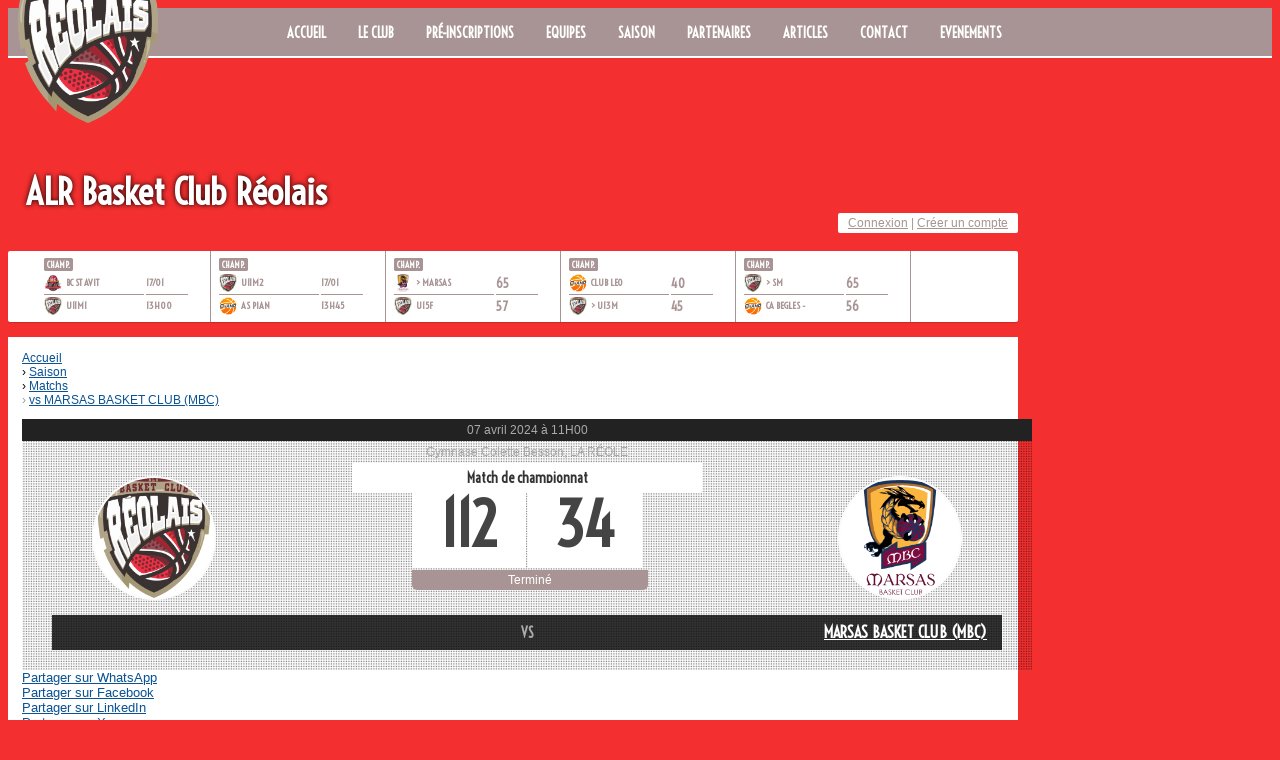

--- FILE ---
content_type: text/html; charset=UTF-8
request_url: https://basketclubreolais.fr/matchs/apercu/282/20240407-marsas-basket-club-mbc?mode=full
body_size: 12936
content:
<!DOCTYPE html><html lang="fr" data-theme="light" data-theme-preference="system"><head><meta charset="UTF-8" /><title> vs MARSAS BASKET CLUB (MBC) | BASKET CLUB REOLAIS</title><meta name="description" content="Bienvenue sur le site officiel du Basket Club Réolais. Retrouvez tous nos résultats, nos actualités, notre boutique et bien d'autres encore autour du basket à La Réole." /><meta name="keywords" content="Basket Club Réolais
Basket Club Reolais
Basket La Réole 
Club basket La Réole 
BCR
basket La Réole 
la réole basket" /><meta name="robots" content="index, follow" /><link rel="icon" href="/public/4932/upload/theme/kal-theme-favicon.png" /><link rel="shortcut icon" href="/public/4932/upload/theme/kal-theme-favicon.png" /><link rel="apple-touch-icon-precomposed" href="/public/4932/upload/theme/kal-theme-apptouchicon.png" /><meta http-equiv="content-language" content="fr-FR" /><meta http-equiv="language" content="fr-FR" /><link rel="canonical" href="https://basketclubreolais.fr/matchs/apercu/282/20240407-marsas-basket-club-mbc" /><meta name="theme-color" content="#A89494" /><meta http-equiv="theme-color" content="#A89494" /><meta name="twitter:card" content="summary_large_image"><meta name="twitter:title" content=" vs MARSAS BASKET CLUB (MBC)" /><meta name="twitter:description" content="Bienvenue sur le site officiel du Basket Club Réolais. Retrouvez tous nos résultats, nos actualités, notre boutique et bien d'autres encore autour du basket à La Réole." /><meta name="twitter:image:src" content="https://basketclubreolais.fr/public/4932/upload/images/clubs/logo-basket-club-reolais.png" /><meta name="twitter:domain" content="https://basketclubreolais.fr"><meta property="og:site_name" content="Basket Club Réolais" /><meta property="og:locale" content="fr_FR" /><meta property="og:url" content="https://basketclubreolais.fr/matchs/apercu/282/20240407-marsas-basket-club-mbc" /><meta property="og:type" content="website" /><meta property="og:title" content=" vs MARSAS BASKET CLUB (MBC)" /><meta property="og:description" content="Bienvenue sur le site officiel du Basket Club Réolais. Retrouvez tous nos résultats, nos actualités, notre boutique et bien d'autres encore autour du basket à La Réole." /><meta property="og:image" content="https://basketclubreolais.fr/public/4932/upload/images/clubs/logo-basket-club-reolais.png" /><meta property="og:image:url" content="https://basketclubreolais.fr/public/4932/upload/images/clubs/logo-basket-club-reolais.png" /><meta property="op:markup_version" content="v1.0"><meta name="google-site-verification" content="a0VrrTg9K6wnayT2Yt1Z_4XWirV80xL9qyffBH9AKx0" /><link rel="alternate" type="application/rss+xml" href="https://basketclubreolais.fr/rss/articles" title="Articles"><script type="application/ld+json">{
    "@context": "https://schema.org",
    "@graph": [
        {
            "@type": "Organization",
            "@id": "https://basketclubreolais.fr#organization",
            "name": "ALR Basket Club Réolais",
            "description": "Bienvenue sur le site officiel du Basket Club Réolais. Retrouvez tous nos résultats, nos actualités, notre boutique et bien d'autres encore autour du basket à La Réole.",
            "logo": "//basketclubreolais.fr/public/4932/upload/theme/kal-theme-logo-header.png",
            "url": "https://basketclubreolais.fr"
        },
        {
            "@type": "WebSite",
            "@id": "https://basketclubreolais.fr#website",
            "url": "https://basketclubreolais.fr",
            "name": "ALR Basket Club Réolais",
            "publisher": {
                "@id": "https://basketclubreolais.fr#organization"
            }
        }
    ]
}</script><link rel="stylesheet" type="text/css" href="//basketclubreolais.fr/css/font-face.php?20260110+13545" /><link rel="stylesheet" type="text/css" href="//cdn-x204.kalisport.com/lib/bootstrap3/bootstrap.min.css?20260110+13545" /><link rel="stylesheet" type="text/css" href="//cdn-x204.kalisport.com/lib/fontawesome/css/all.min.css?20260110+13545" /><link rel="stylesheet" type="text/css" href="//cdn-x204.kalisport.com/css/weather-icons.min.css?20260110+13545" /><link rel="stylesheet" type="text/css" href="//cdn-x204.kalisport.com/lib/owlcarousel/assets/owl.carousel.min.css?20260110+13545" /><link rel="stylesheet" type="text/css" href="//cdn-x204.kalisport.com/lib/bxslider/jquery.bxslider.min.css?20260110+13545" /><link rel="stylesheet" type="text/css" href="//basketclubreolais.fr/themes/cavaliers/css/gen.php?20260110+13545" /><link rel="stylesheet" type="text/css" href="//basketclubreolais.fr/themes/cavaliers/css/front-office.php?20260110+13545" /><link rel="stylesheet" type="text/css" href="//cdn-x204.kalisport.com/lib/lightbox/css/lightbox.min.css?20260110+13545" /><link rel="stylesheet" type="text/css" href="//cdn-x204.kalisport.com/lib/justifiedGallery/justifiedGallery.min.css?20260110+13545" /><link rel="stylesheet" type="text/css" href="//cdn-x204.kalisport.com/lib/chosen/chosen.min.css?20260110+13545" /><link rel="stylesheet" type="text/css" href="//cdn-x204.kalisport.com/lib/datepicker/css/datepicker3.min.css?20260110+13545" /><link rel="stylesheet" type="text/css" href="//basketclubreolais.fr/css/tarteaucitron_kalisport.php?20260110+13545" /><link rel="stylesheet" type="text/css" href="//cdn-x204.kalisport.com/lib/bootstrap-sweetalert/dist/sweetalert.css?20260110+13545" /><noscript><div class="alert alert-danger no-round-corner no-margin">Votre navigateur ne supporte pas JavaScript et vous n'avez pas accès à toutes les fonctionnalités du site.<br /><strong>Veuillez vérifier que JavaScript est bien activé sur votre navigateur.</strong></div></noscript><script type="text/javascript">var KAL_RACINE_PATH = "/";var KAL_THEME_PATH = "themes/cavaliers/";var KAL_PLUGINS_MAJ_DATE = "20260110+13545";var KAL_CKEDITOR_CSS = "/themes/cavaliers/css/ckeditor.css?20260110+13545";var KAL_CKEDITOR_CONFIG = "/lib/ckeditor/config.js?20260110+13545";var KAL_DATATABLE_FRENCH_URL = "//cdn-x204.kalisport.com/lib/datatables/French.json";var KAL_DATATABLE_SDOM = "<'header-container'l f><'row'<'col-sm-12'tr>><'footer-container'i p>";var KAL_IFRAMELY_APIKEY = "606302089c71717c7c3edb";var KAL_BLOCS_ENCARTPUB_SPEED = 5000;var KAL_BLOCS_ENCARTPUB_ANIMATION_SPEED = 1000;var KAL_BLOC_GAMELINE_AUTOPLAY = false;var SESSION_UTILISATEUR_ID = 0;</script><script type="text/javascript" src="//cdn-x204.kalisport.com/lib/jquery.min.js?20260110+13545"  /></script><script type="text/javascript" src="//cdn-x204.kalisport.com/lib/jquery-ui-1.11.4/jquery-ui.min.js"  /></script><script type="text/javascript" src="//cdn-x204.kalisport.com/lib/bootstrap3/bootstrap.min.js?20260110+13545"  /></script><script type="text/javascript" src="//cdn-x204.kalisport.com/lib/lightbox/js/lightbox.min.js?20260110+13545"  /></script><script type="text/javascript" src="//cdn-x204.kalisport.com/lib/fullcalendar/dist/index.global.min.js?20260110+13545"  /></script><script type="text/javascript" src="//cdn-x204.kalisport.com/lib/fullcalendar/packages/core/locales/fr.global.min.js?20260110+13545"  /></script><script type="text/javascript" src="//cdn-x204.kalisport.com/lib/jshashtable/hashtable.min.js?20260110+13545"  /></script><script type="text/javascript" src="//cdn-x204.kalisport.com/lib/jquery.numberformatter-1.2.4.min.js?20260110+13545"  /></script><script type="text/javascript" src="//cdn-x204.kalisport.com/lib/owlcarousel/owl.carousel.min.js?20260110+13545"  /></script><script type="text/javascript" src="//cdn-x204.kalisport.com/lib/jquery.pajinate.min.js?20260110+13545"  /></script><script type="text/javascript" src="//cdn-x204.kalisport.com/lib/tarteaucitron/tarteaucitron.min.js?20260110+13545"  /></script><script type="text/javascript">
    $(document).ready(function(){
        $('.gameline').pajinate({
            items_per_page : 6
        });
    });

    var showEncarts = [];
    $(document).ready(function(){

      var carouselEncarts = '.owl-encarts';
      if( $(carouselEncarts).length > 0 ) {
        var maxItem   = 7;
        var bLoop     = true;
        var bAutoplay = true;
        
        var nbItem  = 0;
        $(carouselEncarts).each( function( index ) {
          var iTmp = $(this).find('.item').length;
          if(iTmp > nbItem) nbItem = iTmp;
        });

        if(nbItem < maxItem){
          maxItem   = nbItem;
          bLoop     = false;
          bAutoplay = false;
        }

        if( $(window).width() < 1000 ){
          bLoop     = true;
          bAutoplay = true;
        }

        $(carouselEncarts).on('initialized.owl.carousel',function(property){
            owlActiveEncarts();
        });

        $(carouselEncarts).owlCarousel({
            loop               : bLoop,
            nav                : false,
            dots               : false,
            autoplay           : bAutoplay,
            autoplayHoverPause : true,
            autoplayTimeout    : KAL_BLOCS_ENCARTPUB_SPEED,
            smartSpeed         : KAL_BLOCS_ENCARTPUB_ANIMATION_SPEED,
            margin             : 20,
            callbacks          : true,
            info               : true,
            responsiveClass    : true,
            responsive         : {
                0:{
                    items : 1
                },
                300:{
                    items : 2
                },
                600:{
                    items : 3
                },
                800:{
                    items : 4
                },
                1000:{
                    items : maxItem
                }
            }
        });

        $(carouselEncarts).on('changed.owl.carousel',function(property){
            owlActiveEncarts();
        });

        function owlActiveEncarts(){
            var hookBloc  = $(carouselEncarts).attr('data-hook');

            ctrlShowEncarts = [];

            $(carouselEncarts+' .owl-item.active').each( function( index ) {
                var eItem = $(this).find('.item');
                var id    = eItem.attr('data-id');
                var hook  = eItem.attr('data-hook');
                
                if(id != '' && hook != '' && isInView(this)){
                    if (typeof showEncarts[ hook ] === 'undefined'){
                        showEncarts[ hook ] = [];
                    }
    
                    ctrlShowEncarts[ id ] = true;
    
                    if (typeof showEncarts[ hook ][ id ] === 'undefined'){
                        // Appel AJAX
                        $.ajax({
                            url: KAL_RACINE_PATH + 'controller/partenaires/ajax.php?id=' + id + '&hook=' + hook
                        }).done(function() {
                            //console.log('Vue ++');
                        });
                    }
                }
            });

            showEncarts[ hookBloc ] = ctrlShowEncarts;
        }
      }

    });
    (function() {
      var po = document.createElement('script'); po.type = 'text/javascript'; po.async = true;
      po.src = 'https://apis.google.com/js/plusone.js?publisherid=115078143669127937148';
      var s = document.getElementsByTagName('script')[0]; s.parentNode.insertBefore(po, s);
    })();$('.carousel').carousel();
                    tarteaucitron.init({
                        //'privacyUrl': 'https://basketclubreolais.fr/protection-des-donnees', /* Privacy policy url */
                        'bodyPosition': 'bottom', /* or top to bring it as first element for accessibility */

                        'hashtag': '#tarteaucitron', /* Open the panel with this hashtag */
                        'cookieName': 'rgpdKAL-4932-basketclubreolais', /* Cookie name */
                    
                        'orientation': 'bottom', /* Banner position (top - bottom) */
                        
                        'groupServices': false, /* Group services by category */
                        'showDetailsOnClick': true, /* Click to expand the description */
                        'serviceDefaultState': 'wait', /* Default state (true - wait - false) */

                        'showAlertSmall': false, /* Show the small banner on bottom right */
                        'cookieslist': true, /* Show the cookie list */

                        'showIcon': false, /* Show cookie icon to manage cookies */
                        //'iconSrc': '', /* Optionnal: URL or base64 encoded image */
                        'iconPosition': 'BottomRight', /* Position of the icon between BottomRight, BottomLeft, TopRight and TopLeft */

                        'adblocker': false, /* Show a Warning if an adblocker is detected */

                        'DenyAllCta' : true, /* Show the deny all button */
                        'AcceptAllCta' : true, /* Show the accept all button when highPrivacy on */
                        'highPrivacy': true, /* Disable auto consent */
                        'alwaysNeedConsent': false, /* Ask the consent for 'Privacy by design' services */

                        'handleBrowserDNTRequest': true, /* If Do Not Track == 1, disallow all */
                    
                        'removeCredit': false, /* Remove credit link */
                        'moreInfoLink': true, /* Show more info link */
                        'useExternalCss': false, /* If false, the tarteaucitron.css file will be loaded */
                        'useExternalJs': false, /* If false, the tarteaucitron.js file will be loaded */
                    
                        'cookieDomain': '.basketclubreolais.fr', /* Shared cookie for subdomain website */

                        'readmoreLink': 'https://basketclubreolais.fr/protection-des-donnees', /* Change the default readmore link pointing to tarteaucitron.io */
                        
                        'mandatory': true, /* Show a message about mandatory cookies */
                        'mandatoryCta': true, /* Show the disabled accept button when mandatory on */
                    
                        //'customCloserId': '', /* Optional a11y: Custom element ID used to open the panel */

                        'googleConsentMode': false, /* Enable Google Consent Mode v2 for Google ads and GA4 */

                        'partnersList': false /* Details the number of partners on the popup and middle banner */
                    });
                </script></head><body id="body" class="fond" data-twttr-rendered="true" itemscope itemtype="http://schema.org/Blog" data-theme="cavaliers" data-srv="x204"><div id="scroll-top"></div><div id="website-container"><div id="wrap-menu"></div>
<div id="wrap-banner"></div>

<div id="wrap" class="container">
    <div id="header">
        <div class="nav">
            <ul id="menu">
                    <li class="h-font">
          <a 
                          href="https://basketclubreolais.fr"
                        
                          >
                Accueil
                              </a>
            
                          </li>
                            <li class="h-font">
          <a 
                          href="https://basketclubreolais.fr/le-club"
                        
                          >
                Le club
                <i class="fa fa-solid fa-angle-down"></i>              </a>
            
                              <ul>
                                                            <li>
                        <a 
                                                      href="https://basketclubreolais.fr/organigramme"
                                                
                                                  >
                          Organigramme
                                                      <i class="fa fa-solid fa-angle-right m0"></i>
                                                  </a>
                        
                                                  <ul>
                                                                                          <li>
                                  <a 
                                                                          href="https://basketclubreolais.fr/bureau"
                                                                    
                                                                  >
                                    Bureau
                                  </a>
                                  </li>
                                                                                                                          <li>
                                  <a 
                                                                          href="https://basketclubreolais.fr/conseil-d-administration"
                                                                    
                                                                  >
                                    Conseil d'administration
                                  </a>
                                  </li>
                                                                                                                          <li>
                                  <a 
                                                                          href="https://basketclubreolais.fr/pole-fonctionnement"
                                                                    
                                                                  >
                                    Pôle Fonctionnement
                                  </a>
                                  </li>
                                                                                      </ul>
                                                </li>
                                                                                  <li>
                        <a 
                                                      href="https://basketclubreolais.fr/gymnase-colette-besson-la-reole"
                                                
                                                  >
                          Gymnase
                                                  </a>
                        
                                                </li>
                                                                                  <li>
                        <a 
                                                      href="https://basketclubreolais.fr/reglement"
                                                
                                                  >
                          Règlement
                                                  </a>
                        
                                                </li>
                                                                                  <li>
                        <a 
                                                      href="https://basketclubreolais.fr/contre-les-violences"
                                                
                                                  >
                          Contre les violences
                                                  </a>
                        
                                                </li>
                                                                                  <li>
                        <a 
                                                      href="https://basketclubreolais.fr/basket-scolaire"
                                                
                                                  >
                          Basket scolaire
                                                  </a>
                        
                                                </li>
                                                        </ul>
                          </li>
                            <li class="h-font">
          <a 
                          href="https://basketclubreolais.fr/pre-inscriptions"
                        
                          >
                Pré-inscriptions
                              </a>
            
                          </li>
                            <li class="h-font">
          <a 
                          href="https://basketclubreolais.fr/equipes"
                        
                          >
                Equipes
                <i class="fa fa-solid fa-angle-down"></i>              </a>
            
                              <ul>
                                                            <li>
                        <a 
                                                      href="https://basketclubreolais.fr/seniors-masculins-2"
                                                
                                                  >
                          SENIORS MASCULINS
                                                  </a>
                        
                                                </li>
                                                                                  <li>
                        <a 
                                                      href="https://basketclubreolais.fr/loisirs-mixtes"
                                                
                                                  >
                          LOISIRS MIXTES
                                                  </a>
                        
                                                </li>
                                                                                  <li>
                        <a 
                                                      href="https://basketclubreolais.fr/u18-masculins"
                                                
                                                  >
                          U18 MASCULINS
                                                  </a>
                        
                                                </li>
                                                                                  <li>
                        <a 
                                                      href="https://basketclubreolais.fr/u13-masculins-1"
                                                
                                                  >
                          U15 FEMININES
                                                  </a>
                        
                                                </li>
                                                                                  <li>
                        <a 
                                                      href="https://basketclubreolais.fr/u15-masculins"
                                                
                                                  >
                          U15 MASCULINS
                                                  </a>
                        
                                                </li>
                                                                                  <li>
                        <a 
                                                      href="https://basketclubreolais.fr/u13-feminines"
                                                
                                                  >
                          U13 FEMININES
                                                  </a>
                        
                                                </li>
                                                                                  <li>
                        <a 
                                                      href="https://basketclubreolais.fr/u13-masculins"
                                                
                                                  >
                          U13 MASCULINS
                                                  </a>
                        
                                                </li>
                                                                                  <li>
                        <a 
                                                      href="https://basketclubreolais.fr/u11-masculins"
                                                
                                                  >
                          U11 MIXTES
                                                      <i class="fa fa-solid fa-angle-right m0"></i>
                                                  </a>
                        
                                                  <ul>
                                                                                          <li>
                                  <a 
                                                                          href="https://basketclubreolais.fr/u11-mixtes-1"
                                                                    
                                                                  >
                                    U11 MIXTES 1
                                  </a>
                                  </li>
                                                                                                                          <li>
                                  <a 
                                                                          href="https://basketclubreolais.fr/u11-mixtes-2"
                                                                    
                                                                  >
                                    U11 MIXTES 2
                                  </a>
                                  </li>
                                                                                      </ul>
                                                </li>
                                                                                  <li>
                        <a 
                                                      href="https://basketclubreolais.fr/u9"
                                                
                                                  >
                          U7-U9 MIXTES
                                                  </a>
                        
                                                </li>
                                                                                  <li>
                        <a 
                                                      href="https://basketclubreolais.fr/micro-basket"
                                                
                                                  >
                          MICRO BASKET
                                                  </a>
                        
                                                </li>
                                                        </ul>
                          </li>
                            <li class="h-font">
          <a 
                          href="https://basketclubreolais.fr/saison"
                        
                          >
                Saison
                <i class="fa fa-solid fa-angle-down"></i>              </a>
            
                              <ul>
                                                            <li>
                        <a 
                                                      href="https://basketclubreolais.fr/matchs"
                                                
                                                  >
                          Matchs
                                                  </a>
                        
                                                </li>
                                                                                  <li>
                        <a 
                                                      href="https://basketclubreolais.fr/planning-des-entrainements"
                                                
                                                  >
                          Entraînements
                                                  </a>
                        
                                                </li>
                                                                                  <li>
                        <a 
                                                      href="https://basketclubreolais.fr/arbitrage"
                                                
                                                  >
                          Arbitrage
                                                  </a>
                        
                                                </li>
                                                                                  <li>
                        <a 
                                                      href="https://basketclubreolais.fr/table-de-marque"
                                                
                                                  >
                          Table de marque
                                                  </a>
                        
                                                </li>
                                                                                  <li>
                        <a 
                                                      href="https://basketclubreolais.fr/convocations"
                                                
                                                  >
                          Convocations
                                                  </a>
                        
                                                </li>
                                                                                  <li>
                        <a 
                                                      href="https://basketclubreolais.fr/organisation"
                                                
                                                  >
                          Organisation
                                                  </a>
                        
                                                </li>
                                                        </ul>
                          </li>
                            <li class="h-font">
          <a 
                          href="https://basketclubreolais.fr/partenaires"
                        
                          >
                Partenaires
                              </a>
            
                          </li>
                            <li class="h-font">
          <a 
                          href="https://basketclubreolais.fr/articles"
                        
                          >
                Articles
                              </a>
            
                          </li>
                            <li class="h-font">
          <a 
                          href="https://basketclubreolais.fr/contact"
                        
                          >
                Contact
                              </a>
            
                          </li>
                            <li class="h-font">
          <a 
                          href="https://basketclubreolais.fr/evenements"
                        
                          >
                EVENEMENTS
                              </a>
            
                          </li>
                </ul>        </div>

                    <div class="logo">
                <a href="https://basketclubreolais.fr" title="Page d'accueil">
                    <img src="/public/4932/upload/theme/kal-theme-logo-header.png" alt="Logo ALR Basket Club Réolais" />
                </a>
            </div>
        
                    <div class="user-connect text-right round-corner-small">
                                                            <a href="https://basketclubreolais.fr/connexion">Connexion</a>
                                                                |
                                                                <a href="https://basketclubreolais.fr/creer-un-compte">Créer un compte</a>
                                                </div>
        
        <div class="title">
            <h1>
                ALR Basket Club Réolais            </h1>
        </div>
    </div>

    <div id="hook-pre-contenu">  <div id="gameline-pre-contenu" class="gameline round-corner-small panel">
    <ul class="content">
                      
                                                        
        
        <li>
          <a href="https://basketclubreolais.fr/matchs/apercu/649/20260117-bc-st-avit-st-nazaire-1?mode=full" class="h-font">
            <div class="competition">
              <span class="round-corner-small">Champ.</span>
                          </div>
            <div class="teams">
              <div class="home">
                                <img src="/public/4932/upload/images/clubs-adverses/logo-bc-st-navit-st-nazaire.jpg" alt="BC ST NAVIT ST NAZAIRE" class="rounded-circle " />
                BC ST AVIT
              </div>
              <div class="away">
                                <img src="/public/4932/upload/images/clubs/logo-basket-club-reolais-carre.png" alt="ALR Basket Club Réolais" class="rounded-circle " />
                U11M1
              </div>
            </div>
                          <div class="info">
                <div class="home">
                  17/01
                </div>
                <div class="away">
                  13H00
                </div>
              </div>
            
                        
            <script type="application/ld+json">
              {
                "@context": "https://schema.org/",
                "@type": "SportEvent",
                "name": "BC ST AVIT ST NAZAIRE - 1 - U11M1",
                "url": "https://basketclubreolais.fr/matchs/apercu/649/20260117-bc-st-avit-st-nazaire-1?mode=full",
                "startDate": "2026-01-17T13:00+02:00",
                "awayTeam": {
                  "@type": "SportTeam",
                  "name" : "U11M1",
                  "sameAs" : "https://basketclubreolais.fr"
                },
                "homeTeam": {
                  "@type": "SportTeam",
                  "name" : "BC ST AVIT ST NAZAIRE - 1",
                  "sameAs" : ""
                }
              }
            </script>
            
          </a>
        </li>
                      
                                                        
        
        <li>
          <a href="https://basketclubreolais.fr/matchs/apercu/639/20260117-as-pian-medoc-basket-1?mode=full" class="h-font">
            <div class="competition">
              <span class="round-corner-small">Champ.</span>
                          </div>
            <div class="teams">
              <div class="home">
                                <img src="/public/4932/upload/images/clubs/logo-basket-club-reolais-carre.png" alt="ALR Basket Club Réolais" class="rounded-circle " />
                U11M2
              </div>
              <div class="away">
                                <img src="/public/4932/upload/images/rencontres-type/basketball/logo-match-de-championnat.png" alt="" class="rounded-circle " />
                AS PIAN
              </div>
            </div>
                          <div class="info">
                <div class="home">
                  17/01
                </div>
                <div class="away">
                  13H45
                </div>
              </div>
            
                        
            <script type="application/ld+json">
              {
                "@context": "https://schema.org/",
                "@type": "SportEvent",
                "name": "U11M2 - AS PIAN MEDOC BASKET - 1",
                "url": "https://basketclubreolais.fr/matchs/apercu/639/20260117-as-pian-medoc-basket-1?mode=full",
                "startDate": "2026-01-17T13:45+02:00",
                "awayTeam": {
                  "@type": "SportTeam",
                  "name" : "AS PIAN MEDOC BASKET - 1",
                  "sameAs" : ""
                },
                "homeTeam": {
                  "@type": "SportTeam",
                  "name" : "U11M2",
                  "sameAs" : "https://basketclubreolais.fr"
                }
              }
            </script>
            
          </a>
        </li>
                      
                                                        
        
        <li>
          <a href="https://basketclubreolais.fr/matchs/apercu/605/20260117-marsas-basket-club-mbc?mode=full" class="h-font">
            <div class="competition">
              <span class="round-corner-small">Champ.</span>
                          </div>
            <div class="teams">
              <div class="home">
                >                 <img src="/public/4932/upload/images/clubs-adverses/logo-marsas-basket-club.png" alt="MARSAS BASKET CLUB" class="rounded-circle " />
                MARSAS
              </div>
              <div class="away">
                                <img src="/public/4932/upload/images/clubs/logo-basket-club-reolais-carre.png" alt="ALR Basket Club Réolais" class="rounded-circle " />
                U15F
              </div>
            </div>
                          <div class="score">
                <div class="home">
                                                            65
                                                                        </div>
                <div class="away">
                                                            57
                                                                        </div>
              </div>
            
                        
            <script type="application/ld+json">
              {
                "@context": "https://schema.org/",
                "@type": "SportEvent",
                "name": "MARSAS BASKET CLUB (MBC) - U15F",
                "url": "https://basketclubreolais.fr/matchs/apercu/605/20260117-marsas-basket-club-mbc?mode=full",
                "startDate": "2026-01-17T16:30+02:00",
                "awayTeam": {
                  "@type": "SportTeam",
                  "name" : "U15F",
                  "sameAs" : "https://basketclubreolais.fr"
                },
                "homeTeam": {
                  "@type": "SportTeam",
                  "name" : "MARSAS BASKET CLUB (MBC)",
                  "sameAs" : ""
                }
              }
            </script>
            
          </a>
        </li>
                      
                                                        
        
        <li>
          <a href="https://basketclubreolais.fr/matchs/apercu/613/20260117-club-leo-lagrange-lormont-1?mode=full" class="h-font">
            <div class="competition">
              <span class="round-corner-small">Champ.</span>
                          </div>
            <div class="teams">
              <div class="home">
                                <img src="/public/4932/upload/images/rencontres-type/basketball/logo-match-de-championnat.png" alt="" class="rounded-circle " />
                CLUB LEO
              </div>
              <div class="away">
                >                 <img src="/public/4932/upload/images/clubs/logo-basket-club-reolais-carre.png" alt="ALR Basket Club Réolais" class="rounded-circle " />
                U13M
              </div>
            </div>
                          <div class="score">
                <div class="home">
                                                            40
                                                                        </div>
                <div class="away">
                                                            45
                                                                        </div>
              </div>
            
                        
            <script type="application/ld+json">
              {
                "@context": "https://schema.org/",
                "@type": "SportEvent",
                "name": "CLUB LEO LAGRANGE LORMONT - 1 - U13M",
                "url": "https://basketclubreolais.fr/matchs/apercu/613/20260117-club-leo-lagrange-lormont-1?mode=full",
                "startDate": "2026-01-17T17:00+02:00",
                "awayTeam": {
                  "@type": "SportTeam",
                  "name" : "U13M",
                  "sameAs" : "https://basketclubreolais.fr"
                },
                "homeTeam": {
                  "@type": "SportTeam",
                  "name" : "CLUB LEO LAGRANGE LORMONT - 1",
                  "sameAs" : ""
                }
              }
            </script>
            
          </a>
        </li>
                      
                                                        
        
        <li>
          <a href="https://basketclubreolais.fr/matchs/apercu/490/20260117-ca-begles-2?mode=full" class="h-font">
            <div class="competition">
              <span class="round-corner-small">Champ.</span>
                          </div>
            <div class="teams">
              <div class="home">
                >                 <img src="/public/4932/upload/images/clubs/logo-basket-club-reolais-carre.png" alt="ALR Basket Club Réolais" class="rounded-circle " />
                SM
              </div>
              <div class="away">
                                <img src="/public/4932/upload/images/rencontres-type/basketball/logo-match-de-championnat.png" alt="" class="rounded-circle " />
                CA BEGLES -
              </div>
            </div>
                          <div class="score">
                <div class="home">
                                                            65
                                                                        </div>
                <div class="away">
                                                            56
                                                                        </div>
              </div>
            
                        
            <script type="application/ld+json">
              {
                "@context": "https://schema.org/",
                "@type": "SportEvent",
                "name": "SM - CA BEGLES - 2",
                "url": "https://basketclubreolais.fr/matchs/apercu/490/20260117-ca-begles-2?mode=full",
                "startDate": "2026-01-17T20:30+02:00",
                "awayTeam": {
                  "@type": "SportTeam",
                  "name" : "CA BEGLES - 2",
                  "sameAs" : ""
                },
                "homeTeam": {
                  "@type": "SportTeam",
                  "name" : "SM",
                  "sameAs" : "https://basketclubreolais.fr"
                }
              }
            </script>
            
          </a>
        </li>
          </ul>
    <div class="nav"></div>
  </div>
</div>

    

                
                
            <div id="page" class="">
            <div id="content" class="full">
        <div id="submenu-container">
                    <ol class="breadcrumb round-corner-small">
                                                            <li itemprop="itemListElement" itemscope itemtype="http://schema.org/ListItem">
                            <a href="https://basketclubreolais.fr" itemprop="item">
                                <span itemprop="name">Accueil</span>
                            </a>
                        </li>
                                                                                <li itemprop="itemListElement" itemscope itemtype="http://schema.org/ListItem">
                            <a href="https://basketclubreolais.fr/saison" itemprop="item">
                                <span itemprop="name">Saison</span>
                            </a>
                        </li>
                                                                                <li itemprop="itemListElement" itemscope itemtype="http://schema.org/ListItem">
                            <a href="https://basketclubreolais.fr/matchs" itemprop="item">
                                <span itemprop="name">Matchs</span>
                            </a>
                        </li>
                                                                                <li itemprop="itemListElement" itemscope itemtype="http://schema.org/ListItem" class="active">
                            <a href="https://basketclubreolais.fr/matchs/apercu/282/20240407-marsas-basket-club-mbc" itemprop="item">
                                <span itemprop="name"> vs MARSAS BASKET CLUB (MBC)</span>
                            </a>
                        </li>
                                                </ol>
            </div>
<div id="fiche-match">
    <div class="bg-custom bg-basketball">
        <div class="overlay">
            
                                
                                                                                                                
                                
                <script type="application/ld+json">
                {
                    "@context": "https://schema.org/",
                    "@type": "SportEvent",
                    "name": " - MARSAS BASKET CLUB (MBC)",
                    "startDate": "2024-04-07T11:00+02:00",
                    "endDate": "2024-04-07T13:00+02:00",
                    "awayTeam": {
                        "@type": "SportTeam",
                        "name" : "MARSAS BASKET CLUB (MBC)",
                        "sameAs" : ""
                    },
                    "homeTeam": {
                        "@type": "SportTeam",
                        "name" : "",
                        "sameAs" : ""
                    }
                }
                </script>
                

                <div id="infos-match">
                    <div class="date pull-left">
                                                                                    <time datetime="2024-04-07T11:00+02:00">07 avril 2024 à 11H00</time>
                                                                        </div>
                    <div class="lieu pull-right">
                                                                                                                                                                                                                <a data-toggle="tooltip" data-placement="bottom" title="Gymnase Colette Besson, LA RÉOLE">
                                Gymnase Colette Besson, LA RÉOLE
                            </a>
                                            </div>
                    <div class="type-match h-font round-bottom-corner-small">
                        Match de championnat
                    </div>
                                    </div>

                <div id="resultat-match">

                                        <div id="logo-locaux">
                                                    <img class="logo-locaux rounded-circle" src="/public/4932/upload/images/clubs/logo-basket-club-reolais-carre.png" alt="ALR Basket Club Réolais" />
                                            </div>

                    <div id="logo-visiteurs">
                                                    <img class="logo-visiteurs rounded-circle" src="/public/4932/upload/images/clubs-adverses/logo-marsas-basket-club.png" alt="MARSAS BASKET CLUB (MBC)" />
                                            </div>

                                        <div class="score">
                        <h2>
                                                            <span>
                                                                                                                        112
                                                                                                            </span>

                                <span>
                                                                                                                        34
                                                                                                            </span>
                                                    </h2>

                        <div class="etat round-bottom-corner">
                                                            Terminé
                                                    </div>
                    </div>

                                        <h1 class="round-corner">
                        <span class="equipe-locaux">
                                                            <a href="" ></a>
                                                    </span>
                        <span class="vs">
                            VS                        </span>
                        <span class="equipe-visiteurs">
                                                            <a href="" target="_blank">MARSAS BASKET CLUB (MBC)</a>
                                                    </span>
                    </h1>

                                                            
                    
                </div>

                    </div>
    </div>
</div>

    
                <div class="social-share panel margin-top">
        <div class="row">
        <div class="col-xs-3">
            <!-- WHATSAPP -->
            <a 
                class="btn btn-whatsapp round-corner-small block" 
                href="https://api.whatsapp.com/send?text=https://basketclubreolais.fr/matchs/apercu/282/20240407-marsas-basket-club-mbc?mode=full"
                target="_blank"
            >
                <i class="fa fa-brands fa-whatsapp"></i>Partager sur WhatsApp
            </a>
        </div><!-- /.col -->
        <div class="col-xs-3">
            <!-- FACEBOOK -->
            <a 
                class="btn btn-facebook round-corner-small block" 
                href="https://www.facebook.com/sharer/sharer.php?u=https://basketclubreolais.fr/matchs/apercu/282/20240407-marsas-basket-club-mbc?mode=full&fbrefresh=kalisport" 
                target="_blank"
            >
                <i class="fa fa-brands fa-facebook"></i>Partager sur Facebook
            </a>
        </div><!-- /.col -->
        <div class="col-xs-3">
            <!-- LINKEDIN -->
            <a 
                class="btn btn-linkedin round-corner-small block" 
                href="https://www.linkedin.com/sharing/share-offsite/?url=https://basketclubreolais.fr/matchs/apercu/282/20240407-marsas-basket-club-mbc?mode=full" 
                target="_blank"
            >
                <i class="fa fa-brands fa-linkedin"></i>Partager sur LinkedIn
            </a>
        </div><!-- /.col -->
        <div class="col-xs-3">
            <!-- TWITTER -->
            <a 
                class="btn btn-twitter round-corner-small block" 
                href="https://x.com/intent/post/?url=https://basketclubreolais.fr/matchs/apercu/282/20240407-marsas-basket-club-mbc?mode=full" 
                target="_blank"
            >
                <i class="fa fa-brands fa-square-x-twitter"></i>Partager sur X
            </a>
        </div><!-- /.col -->
    </div><!-- /.row -->
</div>    
    <div class="tab-container overflow p0 no-border mt15">
        
                                    
                                            
        <!-- Nav tabs -->
        <ul id="myTab" class="nav nav-tabs nav-justified hidden-print">
            <li >
                <a href="#infos" data-toggle="tab">
                    <i class="fa fa-solid fa-circle-info"></i>Informations
                </a>
            </li>
                            <li >
                    <a href="#avant-match" data-toggle="tab">
                        <i class="fa fa-solid fa-shield-halved"></i>Avant-match
                    </a>
                </li>
                                                    <li class="active">
                    <a href="#statistiques" data-toggle="tab">
                        <i class="fa fa-solid fa-chart-column"></i>
                                                    Résumé
                                            </a>
                </li>
                    </ul>
        <!-- Tab panes -->
        <div id="myTabContent" class="tab-content">
            <div class="tab-pane " id="infos">
                <!-- INFORMATIONS -->
                
    

<div class="row">
    <div class="col-sm-6">

        <div class="panel panel-default">
            <div class="panel-heading">
                <h4>Date</h4>
            </div>
            <div class="panel-body pb0">

                                
                                    <div class="form-value">
                        <span class="str-label">
                                                            Jour du match
                                                    </span>
                                                    dimanche 07 avril
                                            </div>
                
                                    <div class="form-value">
                        <span class="str-label">Heure de rendez-vous</span>
                        10H00

                                            </div>
                                <div class="form-value">
                    <span class="str-label">
                                                    Heure du match
                                            </span>
                                            11H00
                                    </div>
                                    <div class="form-value">
                        <span class="str-label">Heure de fin</span>
                        13H00
                    </div>
                            </div>
            <div class="panel-body">
                <div id="calendar"></div>

                
                    <script>
                        var title_match = "11:00";
                        var date_match = "2024-04-07T11:00:00";

                        var programme = [{title: title_match, start: date_match, textColor : '#FFF', color : '#5bc0de'}];

                        var calendar = "";

                        document.addEventListener('DOMContentLoaded', function() {
                            var calendarEl = document.getElementById("calendar");
                            calendar = new FullCalendar.Calendar(calendarEl, {
                                initialView: 'dayGridMonth',
                                themeSystem: 'bootstrap',
                                headerToolbar: {
                                    start: 'prev,next',
                                    center: 'title',
                                    end: 'dayGridMonth'
                                },
                                buttonText: {
                                    today: 'Aujourd\'hui',
                                    month: 'Mois',
                                    week: 'Semaine',
                                    day: 'Jour',
                                    list: 'Liste'
                                },
                                views: {
                                    dayGridMonth: {
                                        titleFormat: { year: 'numeric', month: 'long' },
                                        dayMaxEventRows: 3
                                    },
                                    dayGrid2weeks: {
                                        type: 'dayGrid',
                                        duration: { week: 2 },
                                        buttonText: '2 semaines'
                                    },
                                    dayGridWeek: {
                                        type: 'dayGrid',
                                        duration: { week: 1 },
                                        buttonText: 'Semaine'
                                    }
                                },
                                events: programme,
                                locale: "fr",
                                navLinks: false, // can click day/week names to navigate views
                                eventLimit: true, // allow "more" link when too many events
                                editable: false,
                                scrollTime: '08:00:00',
                                firstDay: 1,
                                monthNames: ['Janvier', 'Février', 'Mars', 'Avril', 'Mai', 'Juin', 'Juillet', 'Août', 'Septembre', 'Octobre', 'Novembre', 'Décembre'],
                                monthNamesShort: ['Jan', 'Fév', 'Mar', 'Avr', 'Mai', 'Jui', 'Juil', 'Aou', 'Sep', 'Oct', 'Nov', 'Déc'],
                                dayNames: ['Dimanche', 'Lundi', 'Mardi', 'Mercredi', 'Jeudi', 'Vendredi', 'Samedi'],
                                dayNamesShort: ['Dim', 'Lun', 'Mar', 'Mer', 'Jeu', 'Ven', 'Sam'],
                                columnFormat: {
                                    month: 'ddd',    // Mon
                                    week: 'ddd dd/MM', // Mon 7/9
                                    day: 'dddd dd/MM'  // Monday 7/9
                                },
                                titleFormat: { year: 'numeric', month: 'short', day: 'numeric' },
                                allDayText: "Toute la journée",
                                dayMaxEventRows: true, // for all non-TimeGrid views
                                expandRows: true
                            });

                            renderCalendar();
                        });

                        function renderCalendar() {
                            calendar.render();
                        }
                    </script>
                
            </div>
        </div>

    </div>
    <div class="col-sm-6">
        <div class="panel panel-default">
            <div class="panel-heading">
                <h4>Lieu</h4>
            </div>
            <div class="panel-body">
                                    <span class="block">Gymnase Colette Besson</span>                    <span class="block">Au Port Mahon</span>                                        <span class="block">33190 LA RÉOLE</span>                
                    
                                                </div>
                            <div id="map-container" class="map-container">
                    <div id="map" style="height: 360px;">
                        <div id="popup"></div>
                    </div>

                    
                        <link rel="stylesheet" href="//cdn-x204.kalisport.com/lib/openlayers/3.17.1/css/ol.css" type="text/css">
                        <script src="//cdn-x204.kalisport.com/lib/openlayers/3.17.1/build/ol.js"></script>
                        <script>
                            var map;

                            var KAL_RACINE_PATH = "/";

                            var lat = "44.584090000000000";
                            var lng = "-0.033611000000000";
                            var name = "Gymnase Colette Besson";
                            
                            var icone = KAL_RACINE_PATH + 'assets/img/icones/dot.svg';
                            var scale = 1;
                            var colorIcon = "#FFF";

                            var marker = new ol.Feature({
                                geometry: new ol.geom.Point( ol.proj.transform([+lng,+lat], 'EPSG:4326', 'EPSG:900913') ),
                                name: name.replaceAll(" ", "&nbsp;"),
                            });

                            $(document).ready(function() {
                                initCarte();
                            });

                            function initCarte() {
                                marker.setStyle(new ol.style.Style({
                                    image: new ol.style.Icon(/** @type {olx.style.IconOptions} */ ({
                                        color: colorIcon,
                                        src: icone,
                                        scale: scale
                                    }))
                                }));

                                var vectorSource = new ol.source.Vector({ features: [marker] });
                                var vectorLayer = new ol.layer.Vector({ source: vectorSource });
                                var rasterLayer = new ol.layer.Tile({ source: new ol.source.OSM() });

                                map = new ol.Map({
                                    layers: [rasterLayer, vectorLayer],
                                    target: document.getElementById('map'),
                                    interactions: ol.interaction.defaults({ mouseWheelZoom:false }),
                                    view: new ol.View({
                                        center: ol.proj.transform([+lng,+lat], 'EPSG:4326', 'EPSG:900913'),
                                        zoom: 12,
                                        projection: 'EPSG:900913'
                                    })
                                });

                                var element = document.getElementById('popup');

                                var popup = new ol.Overlay({
                                    element: element,
                                    positioning: 'bottom-center',
                                    stopEvent: false
                                });
                                map.addOverlay(popup);

                                // display popup on click
                                map.on('click', function(evt) {
                                    var feature = map.forEachFeatureAtPixel(evt.pixel, function(feature, layer) {
                                        return feature;
                                    });

                                    $(element).popover('destroy');

                                    if (feature) {
                                        var geometry = feature.getGeometry();
                                        var coord = geometry.getCoordinates();
                                        popup.setPosition(coord);

                                        content = feature.get('name');
                                        $(element).popover({
                                            'placement': 'top',
                                            'html': true,
                                            'content': content
                                        });
                                        $(element).popover('show');
                                    }
                                });

                                // change mouse cursor when over marker
                                $(map.getViewport()).on('mousemove', function(e) {
                                    var pixel = map.getEventPixel(e.originalEvent);
                                    var hit = map.forEachFeatureAtPixel(pixel, function(feature, layer) {
                                        return true;
                                    });
                                    if (hit) {
                                        map.getTarget().style.cursor = 'pointer';
                                    } else {
                                        map.getTarget().style.cursor = '';
                                    }
                                });
                            }
                        </script>
                    
                </div>
                    </div>

    </div>
</div>

<div class="mt15">
        <div class="panel panel-default mb0">
        <div class="panel-heading">
            <h4>Divers</h4>
        </div>
        <div class="panel-body pb0">
            
                            <div class="form-value">
                    <span class="str-label">Numéro de rencontre</span>
                    101
                </div>
            
                    </div>
    </div>
    
    </div>


    <script>
        var updateMap = true
        $(document).ready(function() {

            $('a[href="#infos"][data-toggle="tab"]').on('shown.bs.tab', function (e) {
                //console.log("load #infos");

                // Reload Calendrier
                renderCalendar();

                if (
                    updateMap &&
                    typeof map !== 'undefined' && 
                    map
                ) {
                    map.updateSize(); // Reload carte
                }

                if (window.renderGPX) {
                    renderGPX();
                }
            });

        });
    </script>
            </div>

            <div class="tab-pane " id="avant-match">
                <!-- AVANT-MATCH -->

                                
                                                        


        
    
<div id="confrontations" class="row  mb15">
    <div id="logo-locaux" class="col-xs-3 text-right">
                    <img src="/public/4932/upload/images/clubs/logo-basket-club-reolais-carre.png" alt="ALR Basket Club Réolais" />
            </div>

    <div class="col-xs-6 text-center">
        <h1>
            <span>2</span>
            <small>vs</small>
            <span>0</span>
        </h1>
            </div>

    <div id="logo-visiteurs" class="col-xs-3 text-left">
        <img src="/public/4932/upload/images/clubs-adverses/logo-marsas-basket-club.png" alt="MARSAS BASKET CLUB" />
    </div>
</div>

<table class="table table-striped table-sm table-bordered table-matchs matchsClubAdversaireList-56">
    <caption class="h-font no-border">
        Confrontations entre les 2 équipes depuis 2022-2023
    </caption>
    <thead class="hidden">
        <tr>
            <th class="text-center">Date</th>
            <th class="text-right">Locaux</th>
            <th class="text-center score">Score</th>
            <th class="text-left">Visiteurs</th>
            <th class="text-center">Compétition</th>
        </tr>
    </thead>
    <tbody>
                                                                        
                                                                        
                <tr>
                    <td class="text-left">
                        <span class="hidden">2024-04-07 11:00:00</span>
                        dim. 07 avril 2024
                    </td>
                    <td class="text-right">
                                                    <strong>U20M</strong>
                        
                                                    <img class="logo-club home" src="/public/4932/upload/images/clubs/logo-basket-club-reolais-carre.png" />
                                            </td>
                    <td class="text-center score">
                        <a href="https://basketclubreolais.fr/matchs/apercu/282/20240407-marsas-basket-club-mbc?mode=full" >
                        <span class="u-hover"><strong>112</strong>&nbsp;-&nbsp;34</span>

                        
                        </a>                    </td>
                    <td class="text-left">
                                                    <img class="logo-club away" src="/public/4932/upload/images/clubs-adverses/logo-marsas-basket-club.png" />
                        
                                                    MARSAS BASKET CLUB (MBC)
                                            </td>
                    <td class="text-center">
                        <span class="label label-success">Champ.</span>
                                            </td>
                </tr>
                                                                
                                                                        
                <tr>
                    <td class="text-left">
                        <span class="hidden">2024-02-04 13:00:00</span>
                        dim. 04 févr. 2024
                    </td>
                    <td class="text-right">
                                                    MARSAS BASKET CLUB (MBC)
                        
                                                    <img class="logo-club home" src="/public/4932/upload/images/clubs-adverses/logo-marsas-basket-club.png" />
                                            </td>
                    <td class="text-center score">
                        <a href="https://basketclubreolais.fr/matchs/apercu/304/20240204-marsas-basket-club-mbc?mode=full" >
                        <span class="u-hover">36&nbsp;-&nbsp;<strong>70</strong></span>

                        
                        </a>                    </td>
                    <td class="text-left">
                                                    <img class="logo-club away" src="/public/4932/upload/images/clubs/logo-basket-club-reolais-carre.png" />
                        
                                                    <strong>U20M</strong>
                                            </td>
                    <td class="text-center">
                        <span class="label label-success">Champ.</span>
                                            </td>
                </tr>
                        </tbody>
</table>

                            </div>

            
                            <div class="tab-pane active" id="statistiques">
                    <!-- RESUME -->
                    
                                            <div class="well m0">Les statistiques ne sont pas visibles pour cette rencontre.</div>
                                    </div>
                    </div>
    </div>
                

                
            </div> <!-- END CONTENT -->

                    <div class="clearfix"></div>
    </div> <!-- END PAGE -->
</div> <!--  END WRAP -->

<div id="hook-post-contenu"></div>

<div id="footer">
    <div id="menu-footer">
        <div class="container">
            <ul>
                                                                                        <li>
                                <a class="h-font"
                                                                            href="https://basketclubreolais.fr/protection-des-donnees"
                                    
                                                                    >
                                    Protection des données
                                </a>
                            </li>
                                                                                                <li>
                                <a class="h-font"
                                                                            href="https://basketclubreolais.fr/plan-du-site"
                                    
                                                                    >
                                    Plan du site
                                </a>
                            </li>
                                                                                                <li>
                                <a class="h-font"
                                                                            href="https://basketclubreolais.fr/mentions-legales"
                                    
                                                                    >
                                    Mentions Légales
                                </a>
                            </li>
                                                                                                <li>
                                <a class="h-font"
                                                                            href="#tarteaucitron"
                                    
                                                                    >
                                    Gestion des cookies
                                </a>
                            </li>
                                                                        </ul>
        </div>
    </div>

            <div id="social-footer">
            <div class="container">
                <p class="h-font">Retrouvez-nous sur les réseaux sociaux</p>
                <ul>
                                            <li>
                            <a href="https://www.facebook.com/basketclubreolais" target="_blank" class="facebook" data-toggle="tooltip" data-placement="bottom" title="Facebook">
                                <i class="fa fa-brands fa-facebook"></i>Facebook
                            </a>
                        </li>
                                            <li>
                            <a href="https://www.instagram.com/basket_club_reolais/" target="_blank" class="instagram" data-toggle="tooltip" data-placement="bottom" title="Instagram">
                                <i class="fa fa-brands fa-instagram"></i>Instagram
                            </a>
                        </li>
                                    </ul>
            </div>
        </div>
    </div>

    <div id="footer-logo">
        <div class="container">
                            <a href="https://basketclubreolais.fr/" title="Page d'accueil" class="logo">
                    <img src="/public/4932/upload/theme/kal-theme-logo-footer.png" alt="Logo ALR Basket Club Réolais" />
                </a>
                                </div>
    </div>

<div id="footer-signature" class="text-center">
    <div class="container row">
        <div class="col-xs-6 text-left">
            &copy; 2026 ALR Basket Club Réolais - Tous droits réservés
        </div>

                            <div class="col-xs-6 text-right">
                Propulsé par <a href="https://www.kalisport.com/kalisport/logiciel/basket-ball" target="_blank">Kalisport, solution tout-en-un pour club de basketball</a>
            </div>
            </div>
</div>
</div><!-- /#website-container --><div id="js-container" class="hidden"><script type="text/javascript" src="//cdn-x204.kalisport.com/js/ajax-upload/custom.min.js?20260110+13545"  /></script><script type="text/javascript" src="//cdn-x204.kalisport.com/lib/justifiedGallery/jquery.justifiedGallery.min.js?20260110+13545"  /></script><script type="text/javascript" src="//cdn-x204.kalisport.com/lib/bxslider/jquery.bxslider.min.js?20260110+13545"  /></script><script type="text/javascript" src="//basketclubreolais.fr/js/kalisport.min.js?20260110+13545"  /></script><script type="text/javascript" src="//cdn-x204.kalisport.com/lib/chosen/chosen.jquery.min.js?20260110+13545"  /></script><script type="text/javascript" src="//cdn-x204.kalisport.com/lib/datepicker/js/bootstrap-datepicker.min.js?20260110+13545"  /></script><script type="text/javascript" src="//cdn-x204.kalisport.com/lib/datepicker/js/locales/bootstrap-datepicker.fr.js?20260110+13545"  /></script><script type="text/javascript" src="//cdn-x204.kalisport.com/lib/bootstrap-sweetalert/dist/sweetalert.min.js?20260110+13545"  /></script><script type="text/javascript" src="//cdn-x204.kalisport.com/js/sweetalert.kalisport.min.js?20260110+13545"  /></script><script type="text/javascript" src="//cdn-x204.kalisport.com/lib/jquery.lazy/jquery.lazy.min.js?20260110+13545"  /></script><script type="text/javascript" src="//cdn-x204.kalisport.com/lib/jquery.lazy/jquery.lazy.plugins.min.js?20260110+13545"  /></script><script type="text/javascript">$('.dropdown-toggle').dropdown();$('.js-gallery').justifiedGallery({ 'rowHeight': 152, 'captions': false, 'cssAnimation': true, 'fixedHeight': true });
    var pauseValue = parseInt(KAL_BLOCS_ENCARTPUB_SPEED) + parseInt(KAL_BLOCS_ENCARTPUB_ANIMATION_SPEED);
    $('.bxencarts').bxSlider({
        mode: 'fade',
        captions: false,
        auto: true,
        pause: pauseValue,
        autoControls: false,
        slideMargin: 0,
        pager: false,
        controls: false,
        autoHover: true,
        adaptiveHeight: true,
        onSlideAfter: function(currentSlide, totalSlides, currentSlideHtmlObject){
            ctrlShowEncarts = [];

            var id = $(currentSlide).attr('data-id');
            var hook = $(currentSlide).attr('data-hook');

            if(id != '' && hook != '' && isInView(this)){
                if (typeof showEncarts[ hook ] === 'undefined'){
                    showEncarts[ hook ] = [];
                }

                ctrlShowEncarts[ id ] = true;

                if ( typeof showEncarts[ hook ][ id ] === 'undefined' ){
                    // Appel AJAX
                    $.ajax({
                        url: KAL_RACINE_PATH + 'controller/partenaires/ajax.php?id=' + id + '&hook=' + hook
                    }).done(function() {
                        //console.log('Vue ++');
                    });
                }
            }

            showEncarts[ hook ] = ctrlShowEncarts;
        }
    });

    $('.pagevisuel-slider').bxSlider({
      mode: 'fade',
      captions: false,
      slideMargin: 0,
      pager: true,
      pagerCustom: '#pagevisuel-slider-pager',
      controls: true,
      adaptiveHeight: true,
      captions: true
    });
            $(document).ready(function () {
                // TOOLTIP - BOOTSTRAP
                $('body').tooltip({
                    selector: '[data-toggle=tooltip]',
                    container: 'body'
                });
            });
        
            // CHOSEN MULTI-SELECT
            $('.chosen-select').chosen({
                allow_single_deselect: true,
                enable_split_word_search: true,
                search_contains: true,
                placeholder_text_multiple: ' ',
                placeholder_text_single: ' ',
                no_results_text: 'Oups, aucun résultat pour '
            });
        
            $(function() {
                $('.datepicker').datepicker({
                    format: 'dd/mm/yyyy',
                    todayBtn: true,
                    language: 'fr',
                    autoclose: true,
                    todayHighlight: true,
                });
                
                $('.datepicker-birth').datepicker({
                    format: 'dd/mm/yyyy',
                    todayBtn: true,
                    language: 'fr',
                    autoclose: true,
                    todayHighlight: true,
                    endDate: '19/Jan/2026'
                });
            });
        
                $(function() {
                    $('.kll').Lazy({
                        effect: 'fadeIn',
                        effectTime: 60,
                        threshold: 500,
                        delay: 0,
                        afterLoad: function(element) {
                            var el = element instanceof jQuery ? element : $(element);
                            var owlItem = el.closest('.owl-item');
                            if (!owlItem.length) {
                                return;
                            }

                            // Check parent carousel
                            var owlCarousel = owlItem.closest('.owl-carousel');
                            if (!owlCarousel.length) {
                                return;
                            }

                            setTimeout(function() {
                                var api = owlCarousel.data('owl.carousel') || owlCarousel.data('owlCarousel') || owlCarousel.data('OwlCarousel');
                                if (api) {
                                    api.invalidate('height');
                                    api.invalidate('width');
                                    api.refresh();
                                } else {
                                    owlCarousel.trigger('invalidate.owl.carousel').trigger('refresh.owl.carousel');
                                }

                                // On vide la hauteur du premier slide
                                owlCarousel.find('.owl-stage-outer').css('height', '');
                            }, 100);
                        }
                    });
                });
            
                $(document).ready(function () {
                    $('form').submit(function () {
                        // Input
                        $(this).find('input[type=submit]').addClass('disabled');

                        // Button
                        $(this).find('button[type=submit]').addClass('disabled');
                        $(this).find('button[type=submit] .fa').addClass('fa-spinner fa-spin');
                        //
                        $(this).find('button[type=submit].btn-export').removeClass('disabled');
                        $(this).find('button[type=submit].btn-export .fa').removeClass('fa-spinner fa-spin');
                    });
                });
            
                    $(document).ready(function () {
                        $('form.secureForm #answerKa175p0rtFirstName').val('');
                        $('form.secureForm .btn-submit').attr('type', 'submit');
                    });
                
                function strstr(haystack, needle, bool) {
                    var pos = 0;
            
                    haystack += "";
                    pos = haystack.indexOf(needle); 
                    
                    if (pos == -1) {
                        return false;
                    } else {
                        if (bool) {
                            return haystack.substr(0, pos);
                        } else {
                            return haystack.slice(pos);
                        }
                    }
                }
            
                tarteaucitron.user.matomoId = 5007;
                tarteaucitron.user.matomoHost = '//piwik.alkante.com/';
                (tarteaucitron.job = tarteaucitron.job || []).push('matomo');
            </script></div></body></html>

--- FILE ---
content_type: text/css; charset=UTF-8
request_url: https://basketclubreolais.fr/themes/cavaliers/css/front-office.php?20260110+13545
body_size: 5180
content:
/** Load from cache **/.row{margin-right:-8px;margin-left:-8px;}.col-xs-1,.col-sm-1,.col-md-1,.col-lg-1,.col-xs-2,.col-sm-2,.col-md-2,.col-lg-2,.col-xs-3,.col-sm-3,.col-md-3,.col-lg-3,.col-xs-4,.col-sm-4,.col-md-4,.col-lg-4,.col-xs-5,.col-sm-5,.col-md-5,.col-lg-5,.col-xs-6,.col-sm-6,.col-md-6,.col-lg-6,.col-xs-7,.col-sm-7,.col-md-7,.col-lg-7,.col-xs-8,.col-sm-8,.col-md-8,.col-lg-8,.col-xs-9,.col-sm-9,.col-md-9,.col-lg-9,.col-xs-10,.col-sm-10,.col-md-10,.col-lg-10,.col-xs-11,.col-sm-11,.col-md-11,.col-lg-11,.col-xs-12,.col-sm-12,.col-md-12,.col-lg-12{padding-right:8px;padding-left:8px;}body{background:#0d1424;font-family:Arial,Helvetica,sans-serif;font-size:14px;}body.erreur{background:#EAEAEA;font-family:Arial,Helvetica,sans-serif;font-size:14px;}a{color:#0B5394;}a:hover,a:focus{color:#0B5394;text-decoration:underline;}hr{margin:15px 0;}.panel{margin:0 0 2em 0;background:none;box-shadow:none;}.panel:last-child{margin:0;}.panel .liste-item-group{margin:0;padding:12px;}.panel .liste-item-group hr{margin:12px 0;}.panel-primary{border-radius:0;border:0;font-size:13px;position:relative;}.panel-primary .panel-heading{display:block;margin:0;border:0;border-bottom:2px solid #A89494;padding:0 0 5px 0;background:none;border-radius:0;}.panel-primary .panel-heading h2{padding:0;text-transform:uppercase;display:inline-block;font-size:20px;}.panel-primary .panel-heading h2,.panel-primary .panel-heading h2 a{color:#A89494;}.panel-primary .panel-body{padding:0;}.panel-primary .table{border:1px solid #DDD;}.panel-primary .panel-heading + .table{border:1px solid #DDD;border-top:0;}.panel-primary .bxencarts{padding:0;}.panel-primary .panel-body p:last-child{margin:0;}.panel-primary .panel-body ul{padding:0;margin:0;background:rgba(168,148,148,0.05);}.panel-primary .panel-body ul li{clear:both;list-style:none;margin:0;padding:5px;border-bottom:1px solid #FFF;}.panel-primary .panel-body ul li:last-child{border-bottom:0;}.panel-primary .panel-body ul li a{color:#333;}.panel-primary > .panel-body + .panel-body{border-top:0;}.panel-primary .liste-item-group{padding:12px 0 10px;}.btn{border-radius:3px;}.btn.btn-xs{font-size:14px;padding:2px 4px;}.btn-primary{background:rgba(168,148,148,0.7);border-color:rgba(168,148,148,0.8);color:#FFF;}.btn-primary:hover,.btn-primary:focus,.btn-primary:active{background:rgba(168,148,148,0.8);border-color:rgba(168,148,148,0.9);}.btn-primary.disabled,.btn-primary.disabled:hover,.btn-primary.disabled:focus,.btn-primary.disabled:active{background-color:rgba(168,148,148,0.5);border-color:rgba(168,148,148,0.7);}.btn-secondary{background:rgba(168,148,148,0.7);border-color:rgba(168,148,148,0.8);color:#FFF;}.btn-secondary:hover,.btn-secondary:focus,.btn-secondary:active{background:rgba(168,148,148,0.8);border-color:rgba(168,148,148,0.9);}.btn-secondary.disabled,.btn-secondary.disabled:hover,.btn-secondary.disabled:focus,.btn-secondary.disabled:active{background-color:rgba(168,148,148,0.5);border-color:rgba(168,148,148,0.7);}.btn-default{background:#FFF;border:1px solid rgba(168,148,148,0.9);color:rgba(168,148,148,0.9);}.btn-default:hover,.btn-default:focus,.btn-default:active{background:rgba(168,148,148,0.8);border-color:rgba(168,148,148,1);color:#FFF;}.btn-default.disabled,.btn-default.disabled:hover,.btn-default.disabled:focus,.btn-default.disabled:active{background-color:rgba(168,148,148,0.5);border-color:rgba(168,148,148,0.7);}.dropdown-menu > .active > a,.dropdown-menu > .active > a:focus,.dropdown-menu > .active > a:hover{background:rgba(168,148,148,0.8);color:#FFF;}.label{}.label-custom-primary{background:rgba(168,148,148,0.9);color:#FFF;}.liste-item-group{margin-bottom:30px;}.liste-item-group{line-height:1.2;}.liste-item-group hr{margin:20px 0;}.liste-item-group .liste-item .meta{color:#999;}.liste-item-group .liste-item .meta ul.categories{display:inline-block;margin:0;}.liste-item-group .liste-item p,.liste-item-group .liste-item .meta{margin:5px 0;line-height:1.3;}.liste-item-group .liste-item p .btn{margin-top:2px;}.liste-item-group .liste-item p:first-child{margin-top:0;}.liste-item-group .liste-item p:last-child{margin-bottom:0;}.liste-item-group .liste-item time{font-size:12px;}.liste-item-group .liste-item small{color:#AAA;}.container{width:1010px;padding:0;}#wrap{margin-top:-320px;}.fond{background-color:#F32F2F;}#wrap-menu{background-color:#A89494;height:48px;border-bottom:2px solid #FFFFFF;}#wrap-banner{background-size:cover;background-position:top,center;height:270px;}#wrap.erreur{background:transparent;width:740px;margin:80px auto;color:#222;overflow:hidden;}#wrap.erreur img{width:200px;float:left;margin-right:30px;}#wrap.erreur .well{float:left;width:500px;margin-top:9px;}#header{position:relative;width:100%;margin:0;}#header .logo{float:left;height:150px;margin-top:-35px;margin-left:10px;}#header .logo a{height:100%;display:block;text-decoration:none;}#header .logo img{height:150px;}#header .title{clear:left;padding-top:9px;}#header h1{padding:13px 0 13px 18px;font-size:36px;display:inline-block;color:#FFF;text-shadow:0 0 5px #000;}#header .user-connect{background-color:#FFFFFF;position:absolute;bottom:18px;right:0;float:right;padding:3px 10px;margin:0;z-index:20;font-size:12px;}#header .user-connect,#header .user-connect a{color:#A89494;}#header .user-connect a{display:inline-block;}#header .user-connect a .badge{margin:0 0 0px 6px;font-size:10px;padding:3px 5px;vertical-align:middle;color:#FFFFFF;background:#A89494;}#header .user-connect a:hover{text-decoration:none;}#header .user-connect a:hover span{text-decoration:underline;}#header .user-connect a:hover span.badge{text-decoration:none;}#header .nav{position:relative;padding:0;}#menu{margin:0;padding:0;list-style:none;height:48px;float:right;}#menu li{float:left;padding:0;position:relative;height:50px;line-height:48px;}#menu li a{color:#FFFFFF;height:48px;position:relative;display:block;padding:1px 16px;text-transform:uppercase;font-size:14px;text-decoration:none;}#menu li a span:last-child{margin-left:4px;margin-right:0;}#menu > li > a:hover{background:rgba(255,255,255,0.1);}#menu li:hover > ul{display:block;-webkit-box-shadow:0 2px 5px -2px #000;-moz-box-shadow:0 2px 5px -2px #000;box-shadow:0 2px 5px -2px #000;}#menu ul{background-color:#A89494;min-width:100%;list-style:none;margin:0;padding:6px 0;display:none;position:absolute;top:50px;left:0;z-index:99999;}#menu ul li{float:none;margin:0;padding:1px 5px;display:block;height:auto;line-height:1;}#menu ul li a{color:#FFFFFF;font-family:Arial,sans-serif;padding:6px 24px 6px 8px;height:auto;line-height:1;display:block;white-space:nowrap;float:none;text-transform:none;text-shadow:none;border-radius:3px;font-weight:500;}#menu ul li a i{position:absolute;right:8px;}#menu ul li a:hover{background-color:#FFFFFF;color:#A89494;}#menu ul ul{background-color:#A89494;top:0;left:100%;}#menu li:last-child ul ul{right:100%;left:auto;}#menu ul ul a{background-color:#A89494;color:#FFFFFF;}#menu ul ul a:hover{background-color:#FFFFFF;color:#A89494;}*html #menu ul a{height:10px;width:150px;}*:first-child+html #menu ul a{height:10px;width:150px;}#menu:after{visibility:hidden;display:block;font-size:0;content:" ";clear:both;height:0;}* html #menu{zoom:1;}*:first-child+html #menu{zoom:1;}.gameline{border:0;margin:0px;font-size:0;position:relative;background-color:#FFFFFF;-webkit-box-shadow:0 1px 1px rgba(0,0,0,.15);-moz-box-shadow:0 1px 1px rgba(0,0,0,.15);box-shadow:0 1px 1px rgba(0,0,0,.15);color:#A89494;}.gameline ul{padding:0;margin:0 28px;height:71px;overflow:hidden;}.gameline ul li{display:block;float:left;font-size:12px;border-right:1px solid #A89494;}.gameline ul li a{text-transform:uppercase;text-decoration:none;display:block;padding:8px 8px 5px 8px;width:158px;overflow:hidden;color:#A89494;}.gameline ul li .competition{font-size:9px;margin-bottom:2px;}.gameline ul li .competition span{padding:0 2px;border:1px solid #A89494;background:#A89494;color:#FFFFFF;}.gameline ul li .competition .label-live{float:right;}.gameline ul li .teams{float:left;width:100px;font-size:10px;}.gameline ul li .home,.gameline ul li .away{line-height:22px;height:22px;width:100%;overflow:hidden;}.gameline ul li .away{border-top:1px solid #A89494;}.gameline ul li img{float:left;width:18px;height:18px;margin:2px 4px 2px 0;}.gameline ul li div.info,.gameline ul li div.score{float:left;width:42px;padding:0 0 0 2px;}.gameline ul li div.info{font-size:10px;}.gameline ul li div.score{font-size:13px;}.gameline ul li a:hover{color:#FFFFFF;background:#A89494;}.gameline ul li a:hover .competition span{border:1px solid #FFFFFF;background:#FFFFFF;color:#A89494;}.gameline ul li a:hover .away{border-top:1px solid #FFFFFF;}.gameline .nav .previous_link,.gameline .nav .next_link{position:absolute;top:0;width:28px;height:71px;line-height:71px;background:transparent;display:block;font-size:20px;font-weight:bold;text-align:center;z-index:1;}.gameline .nav .previous_link:hover,.gameline .nav .next_link:hover{text-decoration:none;background:#A89494;color:#FFFFFF;}.gameline .nav .previous_link{left:0px;border-right:1px solid #A89494;-webkit-border-radius:2px 0 0 2px;-moz-border-radius:2px 0 0 2px;-o-border-radius:2px 0 0 2px;border-radius:2px 0 0 2px;}.gameline .nav .next_link{right:0px;-webkit-border-radius:0 2px 2px 0;-moz-border-radius:0 2px 2px 0;-o-border-radius:0 2px 2px 0;border-radius:0 2px 2px 0;}.gameline .nav .no_more,.gameline .nav .no_more:hover{color:transparent !important;cursor:default;background:none !important;}#page{margin:15px 0 0 0;padding:0px;background:#FFF;}#page #content{width:51.1em;padding:1em;}#page #content.full{width:100%;}#page #column{width:21em;padding:1em 1em 1em 0;}#content #submenu-container{width:100%;overflow:hidden;margin:0px 0px 12px;}#content .breadcrumb{float:left;margin:0px;padding:0px;background:transparent;font-size:12px;}.breadcrumb > li + li:before{content:"›";}#content .breadcrumb > .active{color:#999;}#content time,#content time + span{font-size:12px;}#content p img{max-width:100%;height:auto;}#content .img-thumbnail img{max-width:100%;}#content img.pull-left{margin:6px 15px 12px 0;}#content img.pull-right{margin:6px 0 12px 15px;}#content .attachements{border:1px solid #DDD;padding:8px;font-size:13px;}#content .attachements p{margin:0px 0px 8px 0px;padding:5px 7px;font-weight:bold;background:#EEE;}#content .attachements ul{margin:0px;padding-left:25px;}#content .author{position:relative;padding:10px 0px 10px 10px;font-size:13px;background:#EEE;overflow:hidden;}#content .author .photo{float:left;width:50px;margin-right:10px;}#content .author h2{position:absolute;top:0px;right:0px;padding:4px 8px;font-size:16px;color:#FFF;background:#999;}#content .author h3{margin:3px 0px 2px;font-size:18px;float:left;width:59%;}#content .author p{margin:5px 0px 0px;width:59%;float:left;}#content .author p span + span:before{content:",";padding:0px 4px 0px 1px;}#content .author ul{margin:-5px 0px 0px 0px;padding:0;font-size:0;float:right;width:193px;text-align:center;}#content .author ul li{display:inline-block;margin:5px 5px 0px 5px;}#content .author ul li a{display:block;height:100%;}#content .author ul li img{width:26px;}#content .fiche-match{margin:18px 0 15px;}#content .nav-tabs.nav-justified{border-left:1px solid #DDD;border-right:1px solid #DDD;}#content .nav-tabs.nav-justified > li{background:#EEE;}#content .nav-tabs.nav-justified > li > a{font-size:1.1em;color:#555;font-weight:600;border:1px solid #DDD;border-top-width:2px;border-radius:0;}#content .nav-tabs.nav-justified > .active > a{border-bottom:1px solid #FFF;color:#A89494;}#content .related-posts{background:#444;padding:12px;}#content .related-posts h2{padding:0;margin:0;font-size:18px;color:#FFF;margin-bottom:6px;text-transform:uppercase;}#content .related-posts ul{margin:0;padding:8px 0px 0px 0px;overflow:hidden;}#content .related-posts ul li{display:block;font-size:13px;width:32%;margin-right:2%;float:left;}#content .related-posts ul li:last-child{margin:0;}#content .related-posts ul li .cover{height:120px;background-size:cover;background-position:center;overflow:hidden;background-color:#999;text-align:center;}#content .related-posts ul li .cover img{display:none;}#content .related-posts ul li a{color:#FFF;}#content .related-posts ul li a h3{font-size:18px;color:#444;padding:5px 2px;color:#FFF;}#content .header h1{text-transform:none;}#column .panel-primary .panel-body{padding:0;}#column .panel-primary .liste-item-group{padding:0;}#column .panel-primary .liste-item-group hr{margin:0;border-color:#FFF;}#column .panel-primary .liste-item-group .liste-item{background:rgba(168,148,148,0.05);padding:8px;}#column .panel-primary h1{text-transform:none;font-size:26px;}#column hr{border-color:#DDD;}#column #convocation.panel{border:0;padding:0;background:#A89494;}#column #convocation .content{border:0;position:relative;overflow:hidden;padding:0;}#column #convocation .content a{display:block;padding:7px;width:100%;border:1px solid #A89494;color:#FFFFFF;}#column #convocation .content a:hover{text-decoration:none;color:#A89494;background:#FFFFFF;}#column #convocation .content i{font-size:100px;position:absolute;top:-14px;right:8px;opacity:0.2;margin:0;}#column #convocation .content p{display:block;position:inherit;margin:0;padding:0;font-size:18px;}#column #convocation .content span{display:block;position:inherit;text-transform:uppercase;font-size:10px;}#column #bloc-facebook,#column #bloc-twitter,#column #bloc-googleplus{background:none;}#column #bloc-facebook .content,#column #bloc-twitter .content,#column #bloc-googleplus .content{line-height:1;}#column #live-tweet .panel-body{padding:0;}#column #live-tweet .live-date{background:#A89494;margin:8px 12px;color:#FFF;font-weight:600;}#column #live-tweet .match-container{border-bottom:1px solid #CCC;}#column #live-tweet .match-container:last-child{border-bottom:0;}#column #live-tweet .live-item{display:block;position:relative;padding:5px 14px;border-top:1px solid #CCC;}#column #live-tweet .match-container .live-item:nth-child(odd){background-color:#f1f1f1;}#column #live-tweet .live-item:hover,#column #live-tweet .live-item:focus{text-decoration:none;}#column #live-tweet .label-live{position:absolute;right:14px;top:23px;font-size:0.75em;color:#A89494;}#column #live-tweet .live-home{margin-bottom:4px;}#column #live-tweet .live-nom{font-size:1.1em;font-weight:bold;color:#333;text-align:start;height:25px;line-height:25px;}#column #live-tweet .live-logo{width:25px;margin-right:6px;}#column #live-tweet .live-desc{text-align:center;font-size:10px;color:#999;}#footer{clear:both;margin-top:15px;position:relative;background:#A89494;}#footer,#footer a{color:#FFFFFF;}#footer #menu-footer{text-align:center;font-size:13px;border-top:2px solid #FFFFFF;}#footer #menu-footer ul{margin:0;padding:0;}#footer #menu-footer ul li{list-style:none;display:inline-block;text-transform:uppercase;}#footer #menu-footer ul li a{display:block;padding:0.8em 15px;}#footer #menu-footer ul li a:hover{text-decoration:none;background:rgba(255,255,255,0.1);}#footer #social-footer{padding:1.8em 0 2em;border-top:2px solid #FFFFFF;text-align:center;}#footer #social-footer p{font-size:14px;}#footer #social-footer ul{margin:0;padding:0;}#footer #social-footer ul li{list-style:none;display:inline-block;margin:0 12px;}#footer #social-footer ul li i{font-size:16px;}#footer .container,#footer-logo .container,#footer-signature .container{width:1010px;margin:0 auto;}#footer-logo{margin:0px;overflow:hidden;background:#FFF;text-align:center;}#footer-logo .container > *{vertical-align:middle;}#footer-logo .logo{display:inline-block;height:80px;margin:10px 20px 10px 10px;}#footer-logo .logo img{height:100%;}#footer-logo p{display:inline-block;margin:0;line-height:100px;text-transform:uppercase;font-size:40px;color:#A89494;}#footer-signature{background:#A89494;margin:0px;padding:8px 0;font-size:12px;}#footer-signature,#footer-signature a{color:#FFF;}#hook-pre-contenu > .panel{margin-bottom:15px;}#hook-pre-contenu > .panel:last-child{margin-bottom:0;}#hook-post-contenu .container{padding:1em;}#bloc-twitter .tweet{line-height:1.25em;}#bloc-twitter .tweet small{color:#888;}.bloc-fil-info .panel-body p{margin:0;}.panel-body ul.filinfo li a{color:#000;}.panel-body ul.filinfo li a:hover{text-decoration:none;color:#A89494;}.panel-body ul.filinfo li .label{margin-right:3px;}.panel-body ul.filinfo li .label-custom-primary{background:rgba(168,148,148,0.9);}.panel-body ul.filinfo li .label-custom-default{background:rgba(168,148,148,0.9);}.partenaires-band a{color:#A89494;}.partenaires-band ul{margin:0;padding:0.5em 0.25em;opacity:1;}.partenaires-band ul li{display:inline-block;list-style:none;max-height:90px;margin:0 0.25em;vertical-align:middle;}.partenaires-band ul li img{max-height:90px;}.encart-slider.owl-encarts .item{display:table;width:100%;}.encart-slider.owl-encarts .item a{display:table-cell;vertical-align:middle;text-align:center;}.encart-slider.owl-encarts .item,.encart-slider.owl-encarts .item a{height:90px;}.encart-slider.owl-encarts .item a img{display:inline-block;width:auto;height:auto;max-width:100%;max-height:100%;}.encart-slider.owl-encarts .owl-controls{display:none;}.encart-liste{list-style:none;}#header-partenaires,#footer-partenaires{margin:15px auto;width:1010px;}#accueil-partenaires{margin-top:1em;}#accueil-partenaires.partenaires-band ul{padding-top:0;padding-bottom:0;}#footer-partenaires.partenaires-band ul{padding-top:0;padding-bottom:0;}#column-partenaires .encart-liste li + li{margin-top:10px;}#column-partenaires img{margin:0 auto;}.bloc-bandeau{background-repeat:no-repeat;background-size:cover;background-position:center;overflow:hidden;position:relative;}.bloc-bandeau .img-bg{width:100%;height:auto;visibility:hidden;}.bloc-bandeau .caption{display:flex;flex-direction:column;align-items:center;justify-content:center;padding:10px 15px;font-size:24px;position:absolute;top:0;bottom:0;left:0;right:0;}.bloc-bandeau .caption h2{font-size:64px;margin-bottom:10px;}.bloc-bandeau .caption h3{font-size:32px;margin-bottom:8px;}.bloc-bandeau .caption > *{color:inherit;text-align:center;}.bloc-bandeau .caption > *:last-child{margin-bottom:0;}#hook-pre-contenu .bloc-bandeau{border-bottom:0 !important;}#hook-pre-contenu .bloc-bandeau:first-child{border-top:0 !important;}@media screen and (max-width:767px){.bloc-bandeau .caption{font-size:15px;}.bloc-bandeau .caption h2{font-size:44px;}.bloc-bandeau .caption h3{font-size:24px;}}.bloc-liens .list-group{}.bloc-liens .panel-heading + .list-group{margin-top:10px;}.bloc-liens .list-group .list-group-item{border-radius:0 !important;border:1px solid #A89494 !important;background:rgba(168,148,148,0.85);color:#FFFFFF;}.bloc-liens .list-group .list-group-item:hover,.bloc-liens .list-group .list-group-item:active,.bloc-liens .list-group .list-group-item:focus{background:rgba(168,148,148,1);}.bloc-liens .list-group .list-group-item + .list-group-item{margin-top:10px;}#column-anniversaires li{padding:6px 8px;}#column-anniversaires li.date{background:rgba(168,148,148,0.5);font-weight:bold;padding:2px;}#column-anniversaires img{width:35px;height:35px;margin:1px 8px 1px 0;}#bloc-a-la-une .panel-body p{margin:0;}#bloc-a-la-une .panel-body .article{overflow:hidden;padding:8px;margin-bottom:1px;}#bloc-a-la-une .panel-body .article{background:rgba(168,148,148,0.05);}#bloc-a-la-une .panel-body .article .cover{width:80px;height:70px;display:block;overflow:hidden;float:left;background-size:cover;background-repeat:no-repeat;background-position:center;}#bloc-a-la-une .panel-body .article time{display:block;font-size:12px;}#bloc-a-la-une .panel-body .article .caption{margin-left:90px;font-size:16px;line-height:18px;}#bloc-a-la-une .panel-body .article .caption a:hover{opacity:0.6;text-decoration:none;}#bloc-a-la-une .panel-body .article .caption p{margin:4px 0 0 0;font-size:13px;}.bloc-agenda .liste-item-group .label{display:inline-block;padding:2px 4px;margin-bottom:4px;font-size:13px;border-radius:1px;}.bloc-agenda .liste-item-group a{color:#000;}.bloc-meteo .widget-title{text-align:center;margin:0;font-size:18px;color:#444;}.bloc-meteo .widget-location{text-align:center;margin:0 0 8px;font-size:12px;}.bloc-meteo .icon-meteo,.bloc-meteo .list-unstyled{color:#A89494;}.bloc-meteo .icon-meteo{text-align:right;font-size:4em;}.bloc-meteo .list-unstyled{padding-top:5px;background:none !important;}.bloc-meteo .list-unstyled span{font-weight:bold;font-size:1.5em;}.bloc-meteo .list-unstyled li{background:none !important;}.round-corner-small{-webkit-border-radius:2px;-moz-border-radius:2px;-o-border-radius:2px;border-radius:2px;}.round-top-corner-small{-webkit-border-radius:2px 2px 0px 0px;-moz-border-radius:2px 2px 0px 0px;-o-border-radius:2px 2px 0px 0px;border-radius:2px 2px 0px 0px;}.round-top-left-corner-small{-webkit-border-radius:2px 0px 0px 0px;-moz-border-radius:2px 0px 0px 0px;-o-border-radius:2px 0px 0px 0px;border-radius:2px 0px 0px 0px;}.round-top-right-corner-small{-webkit-border-radius:0px 2px 0px 0px;-moz-border-radius:0px 2px 0px 0px;-o-border-radius:0px 2px 0px 0px;border-radius:0px 2px 0px 0px;}.round-bottom-corner-small{-webkit-border-radius:0px 0px 2px 2px;-moz-border-radius:0px 0px 2px 2px;-o-border-radius:0px 0px 2px 2px;border-radius:0px 0px 2px 2px;}.round-bottom-left-corner-small{-webkit-border-radius:0px 0px 0px 2px;-moz-border-radius:0px 0px 0px 2px;-o-border-radius:0px 0px 0px 2px;border-radius:0px 0px 0px 2px;}.round-bottom-right-corner-small{-webkit-border-radius:0px 0px 2px 0px;-moz-border-radius:0px 0px 2px 0px;-o-border-radius:0px 0px 2px 0px;border-radius:0px 0px 2px 0px;}#pagination{text-align:center;margin:40px 0;}#pagination.btn-toolbar .btn-group{float:none;}#fiche-match #infos-match{background:#222;color:#AAA;padding:0 8px;font-size:0;height:22px;text-align:center;}#fiche-match #infos-match .date,#fiche-match #infos-match .lieu{line-height:22px;font-size:12px;}#fiche-match #infos-match .date a,#fiche-match #infos-match .lieu a{color:#AAA;}#fiche-match #infos-match .type-match{width:350px;margin:0 auto;text-align:center;background:#FFF;color:#333;font-size:14px;height:30px;line-height:30px;}#fiche-match #infos-match .more-info{display:inline-block;margin:0 auto;text-align:center;font-size:10px;padding:2px 6px;min-width:10px;max-width:300px;background:#A89494;color:#FFFFFF;}#resultat-match{position:relative;margin:0px auto;padding:35px 0px 20px;overflow:hidden;}#resultat-match #logo-locaux img,#resultat-match #logo-visiteurs img{background:#FFF;border:2px solid rgba(250,250,250,0.5);width:120px;height:120px;-webkit-border-radius:80px;-moz-border-radius:80px;-o-border-radius:80px;border-radius:80px;}#resultat-match #logo-locaux{float:left;margin-left:70px;}#resultat-match #logo-visiteurs{float:right;margin-right:70px;}#resultat-match .score,#resultat-match .etat{width:230px;margin:0px auto;}#resultat-match .score{margin-top:7px;margin-bottom:7px;text-align:center;}#resultat-match .score h2{font-size:0;margin-bottom:2px;}#resultat-match .score h2 span{display:inline-block;width:114px;height:85px;line-height:85px;background:#FFF;font-size:60px;color:#444;text-align:center;vertical-align:top;-webkit-border-radius:0 5px 0 0;-moz-border-radius:0 5px 0 0;-o-border-radius:0 5px 0 0;border-radius:0 5px 0 0;}#resultat-match .score h2 span:first-child{margin-right:2px;-webkit-border-radius:5px 0 0 0;-moz-border-radius:5px 0 0 0;-o-border-radius:5px 0 0 0;border-radius:5px 0 0 0;}#resultat-match .score h2 span.one{width:100%;margin:0;-webkit-border-radius:5px 5px 0 0;-moz-border-radius:5px 5px 0 0;-o-border-radius:5px 5px 0 0;border-radius:5px 5px 0 0;}#resultat-match .score p{background:#FFF;margin:-10px 0 0 0;padding-bottom:7px;}#resultat-match .etat{background:#A89494;color:#FFFFFF;padding:3px;font-size:12px;line-height:1.2em;text-align:center;-webkit-border-radius:0 0 5px 5px;-moz-border-radius:0 0 5px 5px;-o-border-radius:0 0 5px 5px;border-radius:0 0 5px 5px;}#resultat-match #score-locaux{float:left;}#resultat-match #score-visiteurs{float:right;}#resultat-match h1{margin:25px 30px 0px;position:relative;height:35px;line-height:35px;text-align:center;background:rgba(0,0,0,0.8);}#resultat-match h1,#resultat-match h1 a{font-size:16px;color:#FFF;}#resultat-match h1 .equipe-locaux,#resultat-match h1 .equipe-visiteurs{position:absolute;margin:0px;clear:none;height:35px;line-height:35px;top:0px;width:290px;overflow:hidden;}#resultat-match h1 .equipe-locaux{left:0px;padding-left:15px;text-align:left;}#resultat-match h1 .equipe-visiteurs{right:0px;padding-right:15px;text-align:right;}#resultat-match h1 .vs{font-size:14px;color:#AAA;}#resultat-match #scores-qt{margin-top:15px;text-align:center;}#resultat-match #scores-qt .detail-qt{margin:0px 2px;background:rgba(0,0,0,0.8);display:inline-block;width:60px;color:#FFF;text-align:center;padding:3px 0px;}#resultat-match #scores-qt .detail-qt.no{width:175px;}#resultat-match #scores-qt .detail-qt span{display:block;font-weight:bold;font-size:0.8em;}